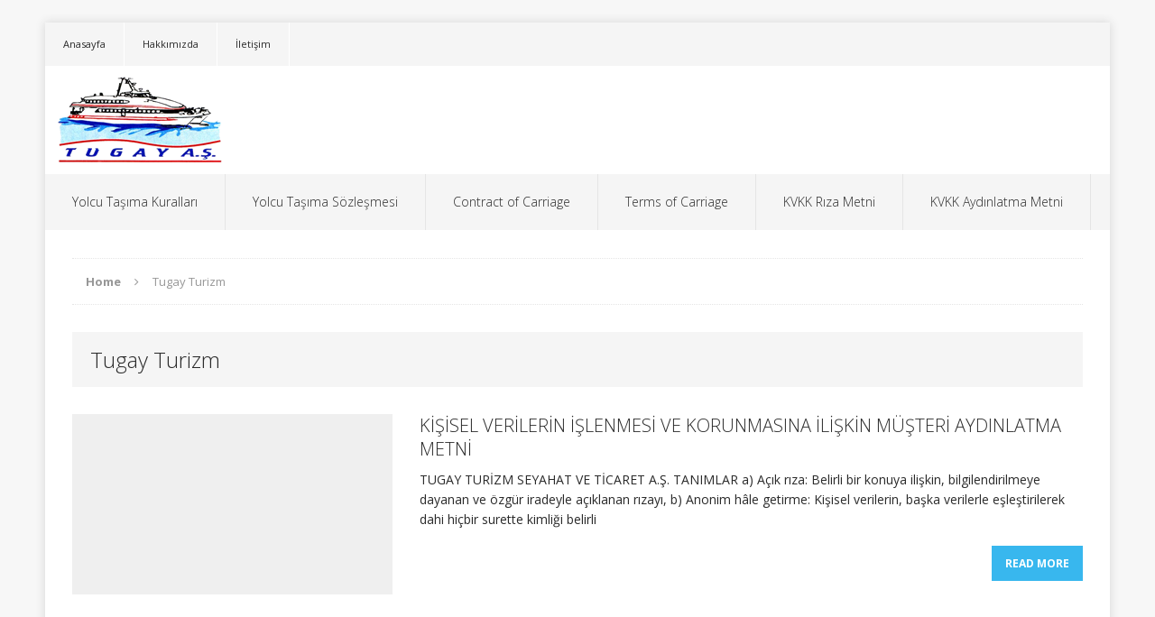

--- FILE ---
content_type: text/html; charset=UTF-8
request_url: https://www.tugayturizm.com/category/tugay-turizm/
body_size: 7880
content:
<!DOCTYPE html>
<html class="no-js"  xmlns="http://www.w3.org/1999/xhtml" prefix="" lang="en-US">
<head>
<meta charset="UTF-8">
<meta name="viewport" content="width=device-width, initial-scale=1.0">
<link rel="profile" href="http://gmpg.org/xfn/11" />
<link rel="pingback" href="https://www.tugayturizm.com/xmlrpc.php" />

<!-- BEGIN Metadata added by the Add-Meta-Tags WordPress plugin -->
<meta name="description" content="Content filed under the Tugay Turizm category." />
<meta name="keywords" content="tugay turizm" />
<!-- END Metadata added by the Add-Meta-Tags WordPress plugin -->

<title>Tugay Turizm &#8211; Tugay Turizm</title>
<meta name='robots' content='max-image-preview:large' />
<link rel='dns-prefetch' href='//fonts.googleapis.com' />
<link rel="alternate" type="application/rss+xml" title="Tugay Turizm &raquo; Feed" href="https://www.tugayturizm.com/feed/" />
<link rel="alternate" type="application/rss+xml" title="Tugay Turizm &raquo; Tugay Turizm Category Feed" href="https://www.tugayturizm.com/category/tugay-turizm/feed/" />
<style id='wp-img-auto-sizes-contain-inline-css' type='text/css'>
img:is([sizes=auto i],[sizes^="auto," i]){contain-intrinsic-size:3000px 1500px}
/*# sourceURL=wp-img-auto-sizes-contain-inline-css */
</style>
<style id='wp-emoji-styles-inline-css' type='text/css'>

	img.wp-smiley, img.emoji {
		display: inline !important;
		border: none !important;
		box-shadow: none !important;
		height: 1em !important;
		width: 1em !important;
		margin: 0 0.07em !important;
		vertical-align: -0.1em !important;
		background: none !important;
		padding: 0 !important;
	}
/*# sourceURL=wp-emoji-styles-inline-css */
</style>
<style id='wp-block-library-inline-css' type='text/css'>
:root{--wp-block-synced-color:#7a00df;--wp-block-synced-color--rgb:122,0,223;--wp-bound-block-color:var(--wp-block-synced-color);--wp-editor-canvas-background:#ddd;--wp-admin-theme-color:#007cba;--wp-admin-theme-color--rgb:0,124,186;--wp-admin-theme-color-darker-10:#006ba1;--wp-admin-theme-color-darker-10--rgb:0,107,160.5;--wp-admin-theme-color-darker-20:#005a87;--wp-admin-theme-color-darker-20--rgb:0,90,135;--wp-admin-border-width-focus:2px}@media (min-resolution:192dpi){:root{--wp-admin-border-width-focus:1.5px}}.wp-element-button{cursor:pointer}:root .has-very-light-gray-background-color{background-color:#eee}:root .has-very-dark-gray-background-color{background-color:#313131}:root .has-very-light-gray-color{color:#eee}:root .has-very-dark-gray-color{color:#313131}:root .has-vivid-green-cyan-to-vivid-cyan-blue-gradient-background{background:linear-gradient(135deg,#00d084,#0693e3)}:root .has-purple-crush-gradient-background{background:linear-gradient(135deg,#34e2e4,#4721fb 50%,#ab1dfe)}:root .has-hazy-dawn-gradient-background{background:linear-gradient(135deg,#faaca8,#dad0ec)}:root .has-subdued-olive-gradient-background{background:linear-gradient(135deg,#fafae1,#67a671)}:root .has-atomic-cream-gradient-background{background:linear-gradient(135deg,#fdd79a,#004a59)}:root .has-nightshade-gradient-background{background:linear-gradient(135deg,#330968,#31cdcf)}:root .has-midnight-gradient-background{background:linear-gradient(135deg,#020381,#2874fc)}:root{--wp--preset--font-size--normal:16px;--wp--preset--font-size--huge:42px}.has-regular-font-size{font-size:1em}.has-larger-font-size{font-size:2.625em}.has-normal-font-size{font-size:var(--wp--preset--font-size--normal)}.has-huge-font-size{font-size:var(--wp--preset--font-size--huge)}.has-text-align-center{text-align:center}.has-text-align-left{text-align:left}.has-text-align-right{text-align:right}.has-fit-text{white-space:nowrap!important}#end-resizable-editor-section{display:none}.aligncenter{clear:both}.items-justified-left{justify-content:flex-start}.items-justified-center{justify-content:center}.items-justified-right{justify-content:flex-end}.items-justified-space-between{justify-content:space-between}.screen-reader-text{border:0;clip-path:inset(50%);height:1px;margin:-1px;overflow:hidden;padding:0;position:absolute;width:1px;word-wrap:normal!important}.screen-reader-text:focus{background-color:#ddd;clip-path:none;color:#444;display:block;font-size:1em;height:auto;left:5px;line-height:normal;padding:15px 23px 14px;text-decoration:none;top:5px;width:auto;z-index:100000}html :where(.has-border-color){border-style:solid}html :where([style*=border-top-color]){border-top-style:solid}html :where([style*=border-right-color]){border-right-style:solid}html :where([style*=border-bottom-color]){border-bottom-style:solid}html :where([style*=border-left-color]){border-left-style:solid}html :where([style*=border-width]){border-style:solid}html :where([style*=border-top-width]){border-top-style:solid}html :where([style*=border-right-width]){border-right-style:solid}html :where([style*=border-bottom-width]){border-bottom-style:solid}html :where([style*=border-left-width]){border-left-style:solid}html :where(img[class*=wp-image-]){height:auto;max-width:100%}:where(figure){margin:0 0 1em}html :where(.is-position-sticky){--wp-admin--admin-bar--position-offset:var(--wp-admin--admin-bar--height,0px)}@media screen and (max-width:600px){html :where(.is-position-sticky){--wp-admin--admin-bar--position-offset:0px}}

/*# sourceURL=wp-block-library-inline-css */
</style><style id='wp-block-heading-inline-css' type='text/css'>
h1:where(.wp-block-heading).has-background,h2:where(.wp-block-heading).has-background,h3:where(.wp-block-heading).has-background,h4:where(.wp-block-heading).has-background,h5:where(.wp-block-heading).has-background,h6:where(.wp-block-heading).has-background{padding:1.25em 2.375em}h1.has-text-align-left[style*=writing-mode]:where([style*=vertical-lr]),h1.has-text-align-right[style*=writing-mode]:where([style*=vertical-rl]),h2.has-text-align-left[style*=writing-mode]:where([style*=vertical-lr]),h2.has-text-align-right[style*=writing-mode]:where([style*=vertical-rl]),h3.has-text-align-left[style*=writing-mode]:where([style*=vertical-lr]),h3.has-text-align-right[style*=writing-mode]:where([style*=vertical-rl]),h4.has-text-align-left[style*=writing-mode]:where([style*=vertical-lr]),h4.has-text-align-right[style*=writing-mode]:where([style*=vertical-rl]),h5.has-text-align-left[style*=writing-mode]:where([style*=vertical-lr]),h5.has-text-align-right[style*=writing-mode]:where([style*=vertical-rl]),h6.has-text-align-left[style*=writing-mode]:where([style*=vertical-lr]),h6.has-text-align-right[style*=writing-mode]:where([style*=vertical-rl]){rotate:180deg}
/*# sourceURL=https://www.tugayturizm.com/wp-includes/blocks/heading/style.min.css */
</style>
<style id='wp-block-list-inline-css' type='text/css'>
ol,ul{box-sizing:border-box}:root :where(.wp-block-list.has-background){padding:1.25em 2.375em}
/*# sourceURL=https://www.tugayturizm.com/wp-includes/blocks/list/style.min.css */
</style>
<style id='wp-block-paragraph-inline-css' type='text/css'>
.is-small-text{font-size:.875em}.is-regular-text{font-size:1em}.is-large-text{font-size:2.25em}.is-larger-text{font-size:3em}.has-drop-cap:not(:focus):first-letter{float:left;font-size:8.4em;font-style:normal;font-weight:100;line-height:.68;margin:.05em .1em 0 0;text-transform:uppercase}body.rtl .has-drop-cap:not(:focus):first-letter{float:none;margin-left:.1em}p.has-drop-cap.has-background{overflow:hidden}:root :where(p.has-background){padding:1.25em 2.375em}:where(p.has-text-color:not(.has-link-color)) a{color:inherit}p.has-text-align-left[style*="writing-mode:vertical-lr"],p.has-text-align-right[style*="writing-mode:vertical-rl"]{rotate:180deg}
/*# sourceURL=https://www.tugayturizm.com/wp-includes/blocks/paragraph/style.min.css */
</style>
<style id='global-styles-inline-css' type='text/css'>
:root{--wp--preset--aspect-ratio--square: 1;--wp--preset--aspect-ratio--4-3: 4/3;--wp--preset--aspect-ratio--3-4: 3/4;--wp--preset--aspect-ratio--3-2: 3/2;--wp--preset--aspect-ratio--2-3: 2/3;--wp--preset--aspect-ratio--16-9: 16/9;--wp--preset--aspect-ratio--9-16: 9/16;--wp--preset--color--black: #000000;--wp--preset--color--cyan-bluish-gray: #abb8c3;--wp--preset--color--white: #ffffff;--wp--preset--color--pale-pink: #f78da7;--wp--preset--color--vivid-red: #cf2e2e;--wp--preset--color--luminous-vivid-orange: #ff6900;--wp--preset--color--luminous-vivid-amber: #fcb900;--wp--preset--color--light-green-cyan: #7bdcb5;--wp--preset--color--vivid-green-cyan: #00d084;--wp--preset--color--pale-cyan-blue: #8ed1fc;--wp--preset--color--vivid-cyan-blue: #0693e3;--wp--preset--color--vivid-purple: #9b51e0;--wp--preset--gradient--vivid-cyan-blue-to-vivid-purple: linear-gradient(135deg,rgb(6,147,227) 0%,rgb(155,81,224) 100%);--wp--preset--gradient--light-green-cyan-to-vivid-green-cyan: linear-gradient(135deg,rgb(122,220,180) 0%,rgb(0,208,130) 100%);--wp--preset--gradient--luminous-vivid-amber-to-luminous-vivid-orange: linear-gradient(135deg,rgb(252,185,0) 0%,rgb(255,105,0) 100%);--wp--preset--gradient--luminous-vivid-orange-to-vivid-red: linear-gradient(135deg,rgb(255,105,0) 0%,rgb(207,46,46) 100%);--wp--preset--gradient--very-light-gray-to-cyan-bluish-gray: linear-gradient(135deg,rgb(238,238,238) 0%,rgb(169,184,195) 100%);--wp--preset--gradient--cool-to-warm-spectrum: linear-gradient(135deg,rgb(74,234,220) 0%,rgb(151,120,209) 20%,rgb(207,42,186) 40%,rgb(238,44,130) 60%,rgb(251,105,98) 80%,rgb(254,248,76) 100%);--wp--preset--gradient--blush-light-purple: linear-gradient(135deg,rgb(255,206,236) 0%,rgb(152,150,240) 100%);--wp--preset--gradient--blush-bordeaux: linear-gradient(135deg,rgb(254,205,165) 0%,rgb(254,45,45) 50%,rgb(107,0,62) 100%);--wp--preset--gradient--luminous-dusk: linear-gradient(135deg,rgb(255,203,112) 0%,rgb(199,81,192) 50%,rgb(65,88,208) 100%);--wp--preset--gradient--pale-ocean: linear-gradient(135deg,rgb(255,245,203) 0%,rgb(182,227,212) 50%,rgb(51,167,181) 100%);--wp--preset--gradient--electric-grass: linear-gradient(135deg,rgb(202,248,128) 0%,rgb(113,206,126) 100%);--wp--preset--gradient--midnight: linear-gradient(135deg,rgb(2,3,129) 0%,rgb(40,116,252) 100%);--wp--preset--font-size--small: 13px;--wp--preset--font-size--medium: 20px;--wp--preset--font-size--large: 36px;--wp--preset--font-size--x-large: 42px;--wp--preset--spacing--20: 0.44rem;--wp--preset--spacing--30: 0.67rem;--wp--preset--spacing--40: 1rem;--wp--preset--spacing--50: 1.5rem;--wp--preset--spacing--60: 2.25rem;--wp--preset--spacing--70: 3.38rem;--wp--preset--spacing--80: 5.06rem;--wp--preset--shadow--natural: 6px 6px 9px rgba(0, 0, 0, 0.2);--wp--preset--shadow--deep: 12px 12px 50px rgba(0, 0, 0, 0.4);--wp--preset--shadow--sharp: 6px 6px 0px rgba(0, 0, 0, 0.2);--wp--preset--shadow--outlined: 6px 6px 0px -3px rgb(255, 255, 255), 6px 6px rgb(0, 0, 0);--wp--preset--shadow--crisp: 6px 6px 0px rgb(0, 0, 0);}:where(.is-layout-flex){gap: 0.5em;}:where(.is-layout-grid){gap: 0.5em;}body .is-layout-flex{display: flex;}.is-layout-flex{flex-wrap: wrap;align-items: center;}.is-layout-flex > :is(*, div){margin: 0;}body .is-layout-grid{display: grid;}.is-layout-grid > :is(*, div){margin: 0;}:where(.wp-block-columns.is-layout-flex){gap: 2em;}:where(.wp-block-columns.is-layout-grid){gap: 2em;}:where(.wp-block-post-template.is-layout-flex){gap: 1.25em;}:where(.wp-block-post-template.is-layout-grid){gap: 1.25em;}.has-black-color{color: var(--wp--preset--color--black) !important;}.has-cyan-bluish-gray-color{color: var(--wp--preset--color--cyan-bluish-gray) !important;}.has-white-color{color: var(--wp--preset--color--white) !important;}.has-pale-pink-color{color: var(--wp--preset--color--pale-pink) !important;}.has-vivid-red-color{color: var(--wp--preset--color--vivid-red) !important;}.has-luminous-vivid-orange-color{color: var(--wp--preset--color--luminous-vivid-orange) !important;}.has-luminous-vivid-amber-color{color: var(--wp--preset--color--luminous-vivid-amber) !important;}.has-light-green-cyan-color{color: var(--wp--preset--color--light-green-cyan) !important;}.has-vivid-green-cyan-color{color: var(--wp--preset--color--vivid-green-cyan) !important;}.has-pale-cyan-blue-color{color: var(--wp--preset--color--pale-cyan-blue) !important;}.has-vivid-cyan-blue-color{color: var(--wp--preset--color--vivid-cyan-blue) !important;}.has-vivid-purple-color{color: var(--wp--preset--color--vivid-purple) !important;}.has-black-background-color{background-color: var(--wp--preset--color--black) !important;}.has-cyan-bluish-gray-background-color{background-color: var(--wp--preset--color--cyan-bluish-gray) !important;}.has-white-background-color{background-color: var(--wp--preset--color--white) !important;}.has-pale-pink-background-color{background-color: var(--wp--preset--color--pale-pink) !important;}.has-vivid-red-background-color{background-color: var(--wp--preset--color--vivid-red) !important;}.has-luminous-vivid-orange-background-color{background-color: var(--wp--preset--color--luminous-vivid-orange) !important;}.has-luminous-vivid-amber-background-color{background-color: var(--wp--preset--color--luminous-vivid-amber) !important;}.has-light-green-cyan-background-color{background-color: var(--wp--preset--color--light-green-cyan) !important;}.has-vivid-green-cyan-background-color{background-color: var(--wp--preset--color--vivid-green-cyan) !important;}.has-pale-cyan-blue-background-color{background-color: var(--wp--preset--color--pale-cyan-blue) !important;}.has-vivid-cyan-blue-background-color{background-color: var(--wp--preset--color--vivid-cyan-blue) !important;}.has-vivid-purple-background-color{background-color: var(--wp--preset--color--vivid-purple) !important;}.has-black-border-color{border-color: var(--wp--preset--color--black) !important;}.has-cyan-bluish-gray-border-color{border-color: var(--wp--preset--color--cyan-bluish-gray) !important;}.has-white-border-color{border-color: var(--wp--preset--color--white) !important;}.has-pale-pink-border-color{border-color: var(--wp--preset--color--pale-pink) !important;}.has-vivid-red-border-color{border-color: var(--wp--preset--color--vivid-red) !important;}.has-luminous-vivid-orange-border-color{border-color: var(--wp--preset--color--luminous-vivid-orange) !important;}.has-luminous-vivid-amber-border-color{border-color: var(--wp--preset--color--luminous-vivid-amber) !important;}.has-light-green-cyan-border-color{border-color: var(--wp--preset--color--light-green-cyan) !important;}.has-vivid-green-cyan-border-color{border-color: var(--wp--preset--color--vivid-green-cyan) !important;}.has-pale-cyan-blue-border-color{border-color: var(--wp--preset--color--pale-cyan-blue) !important;}.has-vivid-cyan-blue-border-color{border-color: var(--wp--preset--color--vivid-cyan-blue) !important;}.has-vivid-purple-border-color{border-color: var(--wp--preset--color--vivid-purple) !important;}.has-vivid-cyan-blue-to-vivid-purple-gradient-background{background: var(--wp--preset--gradient--vivid-cyan-blue-to-vivid-purple) !important;}.has-light-green-cyan-to-vivid-green-cyan-gradient-background{background: var(--wp--preset--gradient--light-green-cyan-to-vivid-green-cyan) !important;}.has-luminous-vivid-amber-to-luminous-vivid-orange-gradient-background{background: var(--wp--preset--gradient--luminous-vivid-amber-to-luminous-vivid-orange) !important;}.has-luminous-vivid-orange-to-vivid-red-gradient-background{background: var(--wp--preset--gradient--luminous-vivid-orange-to-vivid-red) !important;}.has-very-light-gray-to-cyan-bluish-gray-gradient-background{background: var(--wp--preset--gradient--very-light-gray-to-cyan-bluish-gray) !important;}.has-cool-to-warm-spectrum-gradient-background{background: var(--wp--preset--gradient--cool-to-warm-spectrum) !important;}.has-blush-light-purple-gradient-background{background: var(--wp--preset--gradient--blush-light-purple) !important;}.has-blush-bordeaux-gradient-background{background: var(--wp--preset--gradient--blush-bordeaux) !important;}.has-luminous-dusk-gradient-background{background: var(--wp--preset--gradient--luminous-dusk) !important;}.has-pale-ocean-gradient-background{background: var(--wp--preset--gradient--pale-ocean) !important;}.has-electric-grass-gradient-background{background: var(--wp--preset--gradient--electric-grass) !important;}.has-midnight-gradient-background{background: var(--wp--preset--gradient--midnight) !important;}.has-small-font-size{font-size: var(--wp--preset--font-size--small) !important;}.has-medium-font-size{font-size: var(--wp--preset--font-size--medium) !important;}.has-large-font-size{font-size: var(--wp--preset--font-size--large) !important;}.has-x-large-font-size{font-size: var(--wp--preset--font-size--x-large) !important;}
/*# sourceURL=global-styles-inline-css */
</style>

<style id='classic-theme-styles-inline-css' type='text/css'>
/*! This file is auto-generated */
.wp-block-button__link{color:#fff;background-color:#32373c;border-radius:9999px;box-shadow:none;text-decoration:none;padding:calc(.667em + 2px) calc(1.333em + 2px);font-size:1.125em}.wp-block-file__button{background:#32373c;color:#fff;text-decoration:none}
/*# sourceURL=/wp-includes/css/classic-themes.min.css */
</style>
<link rel='stylesheet' id='mh-edition-css' href='https://www.tugayturizm.com/wp-content/themes/mh-edition/style.css?ver=1.1.0' type='text/css' media='all' />
<link rel='stylesheet' id='mh-font-awesome-css' href='https://www.tugayturizm.com/wp-content/themes/mh-edition/includes/font-awesome.min.css' type='text/css' media='all' />
<link rel='stylesheet' id='mh-google-fonts-css' href='https://fonts.googleapis.com/css?family=Open+Sans:300,400,400italic,600,700' type='text/css' media='all' />
<script type="text/javascript" src="https://www.tugayturizm.com/wp-includes/js/jquery/jquery.min.js?ver=3.7.1" id="jquery-core-js"></script>
<script type="text/javascript" src="https://www.tugayturizm.com/wp-includes/js/jquery/jquery-migrate.min.js?ver=3.4.1" id="jquery-migrate-js"></script>
<script type="text/javascript" src="https://www.tugayturizm.com/wp-content/themes/mh-edition/js/scripts.js?ver=6.9" id="mh-scripts-js"></script>
<link rel="https://api.w.org/" href="https://www.tugayturizm.com/wp-json/" /><link rel="alternate" title="JSON" type="application/json" href="https://www.tugayturizm.com/wp-json/wp/v2/categories/2" /><link rel="EditURI" type="application/rsd+xml" title="RSD" href="https://www.tugayturizm.com/xmlrpc.php?rsd" />
<meta name="generator" content="WordPress 6.9" />
<!--[if lt IE 9]>
<script src="https://www.tugayturizm.com/wp-content/themes/mh-edition/js/css3-mediaqueries.js"></script>
<![endif]-->
</head>
<body id="mh-mobile" class="archive category category-tugay-turizm category-2 wp-theme-mh-edition mh-disable-sb">
<div class="mh-container mh-container-outer">
<div class="mh-header-mobile-nav clearfix"></div>
	<div class="mh-preheader">
    	<div class="mh-container mh-container-inner mh-row clearfix">
			            	<nav class="mh-header-nav mh-col-2-3 clearfix">
            		<div class="menu-top-container"><ul id="menu-top" class="menu"><li id="menu-item-42" class="menu-item menu-item-type-post_type menu-item-object-page menu-item-home menu-item-42"><a href="https://www.tugayturizm.com/">Anasayfa</a></li>
<li id="menu-item-44" class="menu-item menu-item-type-post_type menu-item-object-post menu-item-44"><a href="https://www.tugayturizm.com/hakkimizda/">Hakkımızda</a></li>
<li id="menu-item-43" class="menu-item menu-item-type-post_type menu-item-object-post menu-item-43"><a href="https://www.tugayturizm.com/iletisim/">İletişim</a></li>
</ul></div>				</nav>
								</div>
	</div>
<header class="mh-header">
	<div class="mh-container mh-container-inner mh-row clearfix">
		<div class="mh-col-1-1 mh-custom-header">
<a href="https://www.tugayturizm.com/" title="Tugay Turizm" rel="home">
<div class="mh-site-logo" role="banner">
<img class="mh-header-image" src="https://www.tugayturizm.com/wp-content/uploads/2017/06/tugayas.png" height="100" width="189" alt="Tugay Turizm" />
</div>
</a>
</div>
	</div>
	<nav class="mh-main-nav clearfix">
		<div class="menu-main-container"><ul id="menu-main" class="menu"><li id="menu-item-41" class="menu-item menu-item-type-post_type menu-item-object-post menu-item-41"><a href="https://www.tugayturizm.com/yolcu-tasima-kurallari/">Yolcu Taşıma Kuralları</a></li>
<li id="menu-item-40" class="menu-item menu-item-type-post_type menu-item-object-post menu-item-40"><a href="https://www.tugayturizm.com/mesafeli-yolcu-tasima-sozlesmesi/">Yolcu Taşıma Sözleşmesi</a></li>
<li id="menu-item-58" class="menu-item menu-item-type-post_type menu-item-object-post menu-item-58"><a href="https://www.tugayturizm.com/distance-buyer-contract/">Contract of Carriage</a></li>
<li id="menu-item-59" class="menu-item menu-item-type-post_type menu-item-object-post menu-item-59"><a href="https://www.tugayturizm.com/terms-of-carriage/">Terms of Carriage</a></li>
<li id="menu-item-71" class="menu-item menu-item-type-post_type menu-item-object-post menu-item-71"><a href="https://www.tugayturizm.com/kvkk/">KVKK Rıza Metni</a></li>
<li id="menu-item-75" class="menu-item menu-item-type-post_type menu-item-object-post menu-item-75"><a href="https://www.tugayturizm.com/kvkk-aydinlatma-metni/">KVKK Aydınlatma Metni</a></li>
</ul></div>	</nav>
	</header>
<div class="mh-wrapper clearfix">
	<div id="main-content" class="mh-loop mh-content"><nav class="mh-breadcrumb"><span itemscope itemtype="http://data-vocabulary.org/Breadcrumb"><a href="https://www.tugayturizm.com" itemprop="url"><span itemprop="title">Home</span></a></span><span class="mh-breadcrumb-delimiter"><i class="fa fa-angle-right"></i></span>Tugay Turizm</nav>
<header class="page-header">
<h1 class="page-title">Tugay Turizm</h1>
</header>
<article class="mh-loop-item clearfix post-73 post type-post status-publish format-standard hentry category-tugay-turizm">
	<div class="mh-loop-thumb">
		<a href="https://www.tugayturizm.com/kvkk-aydinlatma-metni/"><img class="mh-image-placeholder" src="https://www.tugayturizm.com/wp-content/themes/mh-edition/images/placeholder-medium.png" alt="No Picture" />		</a>
	</div>
	<div class="mh-loop-content clearfix">
		<header class="mh-loop-header">
			<h3 class="mh-loop-title">
				<a href="https://www.tugayturizm.com/kvkk-aydinlatma-metni/" rel="bookmark">
					KİŞİSEL VERİLERİN İŞLENMESİ VE KORUNMASINA İLİŞKİN MÜŞTERİ AYDINLATMA METNİ				</a>
			</h3>
			<div class="mh-meta mh-loop-meta">
							</div>
		</header>
		<div class="mh-loop-excerpt">
			<div class="mh-excerpt"><p>TUGAY TURİZM SEYAHAT VE TİCARET A.Ş. TANIMLAR a) Açık rıza: Belirli bir konuya ilişkin, bilgilendirilmeye dayanan ve özgür iradeyle açıklanan rızayı, b) Anonim hâle getirme: Kişisel verilerin, başka verilerle eşleştirilerek dahi hiçbir surette kimliği belirli <a class="mh-excerpt-more" href="https://www.tugayturizm.com/kvkk-aydinlatma-metni/" title="KİŞİSEL VERİLERİN İŞLENMESİ VE KORUNMASINA İLİŞKİN MÜŞTERİ AYDINLATMA METNİ">Read More</a></p>
</div>		</div>
	</div>
</article><article class="mh-loop-item clearfix post-66 post type-post status-publish format-standard hentry category-tugay-turizm">
	<div class="mh-loop-thumb">
		<a href="https://www.tugayturizm.com/kvkk/"><img class="mh-image-placeholder" src="https://www.tugayturizm.com/wp-content/themes/mh-edition/images/placeholder-medium.png" alt="No Picture" />		</a>
	</div>
	<div class="mh-loop-content clearfix">
		<header class="mh-loop-header">
			<h3 class="mh-loop-title">
				<a href="https://www.tugayturizm.com/kvkk/" rel="bookmark">
					KİŞİSEL VERİLERİNİN İŞLENMESİ VE KORUNMASINA İLİŞKİN YOLCU KİŞİLERE İLİŞKİN  RIZA METNİ				</a>
			</h3>
			<div class="mh-meta mh-loop-meta">
							</div>
		</header>
		<div class="mh-loop-excerpt">
			<div class="mh-excerpt"><p>TUGAY TURİZM SEYAHAT VE TİCARET A.Ş. Kişisel verilerinizi, 6698 sayılı Kişisel Verileri Koruma Kanunu kapsamında yasal ödevlerimizi yerine getirmek, daha etkili iletişim kurabilmek, iş planlarımızı yapabilmek, verdiğimiz hizmet kalitesini ölçümlemek, sağlık ve güvenliğiniz amacıyla işlemekteyiz. <a class="mh-excerpt-more" href="https://www.tugayturizm.com/kvkk/" title="KİŞİSEL VERİLERİNİN İŞLENMESİ VE KORUNMASINA İLİŞKİN YOLCU KİŞİLERE İLİŞKİN  RIZA METNİ">Read More</a></p>
</div>		</div>
	</div>
</article><article class="mh-loop-item clearfix post-38 post type-post status-publish format-standard hentry category-tugay-turizm">
	<div class="mh-loop-thumb">
		<a href="https://www.tugayturizm.com/distance-buyer-contract/"><img class="mh-image-placeholder" src="https://www.tugayturizm.com/wp-content/themes/mh-edition/images/placeholder-medium.png" alt="No Picture" />		</a>
	</div>
	<div class="mh-loop-content clearfix">
		<header class="mh-loop-header">
			<h3 class="mh-loop-title">
				<a href="https://www.tugayturizm.com/distance-buyer-contract/" rel="bookmark">
					Distance Buyer Contract				</a>
			</h3>
			<div class="mh-meta mh-loop-meta">
							</div>
		</header>
		<div class="mh-loop-excerpt">
			<div class="mh-excerpt"><p>Distant Electronic Ticket Sales And Buyer Contract And Terms Of Carriage ARTICLE 1 – PARTIES: 1.1 – SELLER: Title : Tugay Turizm Seyahat ve Ticaret A.Ş. (Yeşil Marmaris Lines)Address : Barbaros Cad. No:13/2 Marmaris – MUĞLA / <a class="mh-excerpt-more" href="https://www.tugayturizm.com/distance-buyer-contract/" title="Distance Buyer Contract">Read More</a></p>
</div>		</div>
	</div>
</article><article class="mh-loop-item clearfix post-36 post type-post status-publish format-standard hentry category-tugay-turizm">
	<div class="mh-loop-thumb">
		<a href="https://www.tugayturizm.com/terms-of-carriage/"><img class="mh-image-placeholder" src="https://www.tugayturizm.com/wp-content/themes/mh-edition/images/placeholder-medium.png" alt="No Picture" />		</a>
	</div>
	<div class="mh-loop-content clearfix">
		<header class="mh-loop-header">
			<h3 class="mh-loop-title">
				<a href="https://www.tugayturizm.com/terms-of-carriage/" rel="bookmark">
					Reservation and Ticket Conditions and Terms of Carriage				</a>
			</h3>
			<div class="mh-meta mh-loop-meta">
							</div>
		</header>
		<div class="mh-loop-excerpt">
			<div class="mh-excerpt"><p>Reservation and Ticket Conditions and Terms of Carriage 1.    Tickets are personal and non-transferable and may be issued in electronic format. Terms and Conditions are made effective with the payment of the ticket duly issued <a class="mh-excerpt-more" href="https://www.tugayturizm.com/terms-of-carriage/" title="Reservation and Ticket Conditions and Terms of Carriage">Read More</a></p>
</div>		</div>
	</div>
</article><article class="mh-loop-item clearfix post-34 post type-post status-publish format-standard hentry category-tugay-turizm">
	<div class="mh-loop-thumb">
		<a href="https://www.tugayturizm.com/mesafeli-yolcu-tasima-sozlesmesi/"><img class="mh-image-placeholder" src="https://www.tugayturizm.com/wp-content/themes/mh-edition/images/placeholder-medium.png" alt="No Picture" />		</a>
	</div>
	<div class="mh-loop-content clearfix">
		<header class="mh-loop-header">
			<h3 class="mh-loop-title">
				<a href="https://www.tugayturizm.com/mesafeli-yolcu-tasima-sozlesmesi/" rel="bookmark">
					Mesafeli Elektronik Bilet Satış Ve Yolcu Taşıma Sözleşmesi				</a>
			</h3>
			<div class="mh-meta mh-loop-meta">
							</div>
		</header>
		<div class="mh-loop-excerpt">
			<div class="mh-excerpt"><p>MADDE 1- TARAFLAR: MADDE 1.1- SATICI&nbsp;&nbsp;&nbsp; :Ünvan :&nbsp;Tugay Turizm Seyahat ve Ticaret A.Ş. (Yeşil Marmaris Lines)Adres :&nbsp;Barbaros Cad.No:13/2 Marmaris – MUĞLA / TÜRKİYETel :&nbsp;0 (252) 4126486Email :&nbsp;reservation@yesilmarmaris.comMersis No :&nbsp;08600004640400013Bundan böyle “SATICI” olarak anılacaktır. MADDE 1.2- <a class="mh-excerpt-more" href="https://www.tugayturizm.com/mesafeli-yolcu-tasima-sozlesmesi/" title="Mesafeli Elektronik Bilet Satış Ve Yolcu Taşıma Sözleşmesi">Read More</a></p>
</div>		</div>
	</div>
</article><article class="mh-loop-item clearfix post-32 post type-post status-publish format-standard hentry category-tugay-turizm">
	<div class="mh-loop-thumb">
		<a href="https://www.tugayturizm.com/yolcu-tasima-kurallari/"><img class="mh-image-placeholder" src="https://www.tugayturizm.com/wp-content/themes/mh-edition/images/placeholder-medium.png" alt="No Picture" />		</a>
	</div>
	<div class="mh-loop-content clearfix">
		<header class="mh-loop-header">
			<h3 class="mh-loop-title">
				<a href="https://www.tugayturizm.com/yolcu-tasima-kurallari/" rel="bookmark">
					Rezervasyon, Bilet ve Yolcu Taşıma Kuralları				</a>
			</h3>
			<div class="mh-meta mh-loop-meta">
							</div>
		</header>
		<div class="mh-loop-excerpt">
			<div class="mh-excerpt"><p>Rezervasyon, Bilet ve Yolcu Taşıma Kuralları 1.    Biletler kişiseldir, devredilemez ve elektronik formatta düzenlenebilir. Yolcu Taşıma Kuralları, Tugay Turizm A.Ş. tarafından usulüne uygun olarak düzenlenmiş biletin ödenmesi ile yürürlüğe girer. &nbsp;2.&nbsp;&nbsp; &nbsp;Tarifeli kalkış tarihinden önce <a class="mh-excerpt-more" href="https://www.tugayturizm.com/yolcu-tasima-kurallari/" title="Rezervasyon, Bilet ve Yolcu Taşıma Kuralları">Read More</a></p>
</div>		</div>
	</div>
</article><article class="mh-loop-item clearfix post-26 post type-post status-publish format-standard hentry category-tugay-turizm">
	<div class="mh-loop-thumb">
		<a href="https://www.tugayturizm.com/iletisim/"><img class="mh-image-placeholder" src="https://www.tugayturizm.com/wp-content/themes/mh-edition/images/placeholder-medium.png" alt="No Picture" />		</a>
	</div>
	<div class="mh-loop-content clearfix">
		<header class="mh-loop-header">
			<h3 class="mh-loop-title">
				<a href="https://www.tugayturizm.com/iletisim/" rel="bookmark">
					İletişim				</a>
			</h3>
			<div class="mh-meta mh-loop-meta">
							</div>
		</header>
		<div class="mh-loop-excerpt">
			<div class="mh-excerpt"><p>Tugay Turizm İletişim Bilgileri</p>
<p>&nbsp; <a class="mh-excerpt-more" href="https://www.tugayturizm.com/iletisim/" title="İletişim">Read More</a></p>
</div>		</div>
	</div>
</article><article class="mh-loop-item clearfix post-1 post type-post status-publish format-standard hentry category-tugay-turizm">
	<div class="mh-loop-thumb">
		<a href="https://www.tugayturizm.com/hakkimizda/"><img class="mh-image-placeholder" src="https://www.tugayturizm.com/wp-content/themes/mh-edition/images/placeholder-medium.png" alt="No Picture" />		</a>
	</div>
	<div class="mh-loop-content clearfix">
		<header class="mh-loop-header">
			<h3 class="mh-loop-title">
				<a href="https://www.tugayturizm.com/hakkimizda/" rel="bookmark">
					Hakkımızda				</a>
			</h3>
			<div class="mh-meta mh-loop-meta">
							</div>
		</header>
		<div class="mh-loop-excerpt">
			<div class="mh-excerpt"><p>Tugay Turizm Hakkında <a class="mh-excerpt-more" href="https://www.tugayturizm.com/hakkimizda/" title="Hakkımızda">Read More</a></p>
</div>		</div>
	</div>
</article>	</div>
	</div>
<footer class="mh-footer">
	<div class="mh-container mh-container-inner mh-footer-widgets mh-row clearfix">
					<div class="mh-col-1-3 mh-widget-col-1 mh-footer-area mh-footer-1">
				<div id="text-5" class="mh-footer-widget widget_text">			<div class="textwidget"><b>TUGAY TURİZM SEYAHAT VE TİCARET A.Ş.</b>
<br>
BARBAROS CAD.NO:13 KAT:2 MARMARİS/MUĞLA
<br>
Tel : +90 252 412 64 86  Faks : +90 252 412 50 77
<br>
E-posta :<a href="mailto:info@tugayturizm.com">info@tugayturizm.com</a>
</div>
		</div>			</div>
									<div class="mh-col-1-3 mh-widget-col-1 mh-footer-area mh-footer-3">
				<div id="text-6" class="mh-footer-widget widget_text">			<div class="textwidget"><b>
						<a href="tel:+905327772733" style="text-decoration: none">
						<font color="#00D4FF" size="6" face="Arial">0090</font></a>
						<a href="tel:+905327772733" style="text-decoration: none">
						<font face="Arial" size="6" color="#009FFF">252</font><font face="Arial" size="6" color="#699C37">
						</font><font face="Arial" size="6" color="#009FFF">
						4126486</font></a><br></b>
						<a href="mailto:info@marmarisdiscovery.com" style="text-decoration: none">
						<font face="Arial" color="#00D4FF" size="4">
						<a style="text-decoration: none" title="info@tugayturizm.com" href="mailto:info@tugayturizm.com">
						<font color="#009FFF">info@tugayturizm.com</font></a></font></a><a style="text-decoration: none" title="info@tugayturizm.com" href="mailto:info@tugayturizm.com"><font color="#009FFF">
						</font></a></div>
		</div>			</div>
			</div>
</footer>
	<div class="mh-footer-mobile-nav"></div>
	<nav class="mh-footer-nav">
		<div class="mh-container mh-container-inner clearfix">
			<div class="menu-top-container"><ul id="menu-top-1" class="menu"><li class="menu-item menu-item-type-post_type menu-item-object-page menu-item-home menu-item-42"><a href="https://www.tugayturizm.com/">Anasayfa</a></li>
<li class="menu-item menu-item-type-post_type menu-item-object-post menu-item-44"><a href="https://www.tugayturizm.com/hakkimizda/">Hakkımızda</a></li>
<li class="menu-item menu-item-type-post_type menu-item-object-post menu-item-43"><a href="https://www.tugayturizm.com/iletisim/">İletişim</a></li>
</ul></div>		</div>
	</nav>
<div class="mh-copyright-wrap">
	<div class="mh-container mh-container-inner clearfix">
		<p class="mh-copyright">© 2017 | TUGAY TURIZM</p>
	</div>
</div>
<a href="#" class="mh-back-to-top"><i class="fa fa-chevron-circle-up"></i></a>
</div><!-- .mh-container-outer -->



<script type="speculationrules">
{"prefetch":[{"source":"document","where":{"and":[{"href_matches":"/*"},{"not":{"href_matches":["/wp-*.php","/wp-admin/*","/wp-content/uploads/*","/wp-content/*","/wp-content/plugins/*","/wp-content/themes/mh-edition/*","/*\\?(.+)"]}},{"not":{"selector_matches":"a[rel~=\"nofollow\"]"}},{"not":{"selector_matches":".no-prefetch, .no-prefetch a"}}]},"eagerness":"conservative"}]}
</script>
<script id="wp-emoji-settings" type="application/json">
{"baseUrl":"https://s.w.org/images/core/emoji/17.0.2/72x72/","ext":".png","svgUrl":"https://s.w.org/images/core/emoji/17.0.2/svg/","svgExt":".svg","source":{"concatemoji":"https://www.tugayturizm.com/wp-includes/js/wp-emoji-release.min.js?ver=6.9"}}
</script>
<script type="module">
/* <![CDATA[ */
/*! This file is auto-generated */
const a=JSON.parse(document.getElementById("wp-emoji-settings").textContent),o=(window._wpemojiSettings=a,"wpEmojiSettingsSupports"),s=["flag","emoji"];function i(e){try{var t={supportTests:e,timestamp:(new Date).valueOf()};sessionStorage.setItem(o,JSON.stringify(t))}catch(e){}}function c(e,t,n){e.clearRect(0,0,e.canvas.width,e.canvas.height),e.fillText(t,0,0);t=new Uint32Array(e.getImageData(0,0,e.canvas.width,e.canvas.height).data);e.clearRect(0,0,e.canvas.width,e.canvas.height),e.fillText(n,0,0);const a=new Uint32Array(e.getImageData(0,0,e.canvas.width,e.canvas.height).data);return t.every((e,t)=>e===a[t])}function p(e,t){e.clearRect(0,0,e.canvas.width,e.canvas.height),e.fillText(t,0,0);var n=e.getImageData(16,16,1,1);for(let e=0;e<n.data.length;e++)if(0!==n.data[e])return!1;return!0}function u(e,t,n,a){switch(t){case"flag":return n(e,"\ud83c\udff3\ufe0f\u200d\u26a7\ufe0f","\ud83c\udff3\ufe0f\u200b\u26a7\ufe0f")?!1:!n(e,"\ud83c\udde8\ud83c\uddf6","\ud83c\udde8\u200b\ud83c\uddf6")&&!n(e,"\ud83c\udff4\udb40\udc67\udb40\udc62\udb40\udc65\udb40\udc6e\udb40\udc67\udb40\udc7f","\ud83c\udff4\u200b\udb40\udc67\u200b\udb40\udc62\u200b\udb40\udc65\u200b\udb40\udc6e\u200b\udb40\udc67\u200b\udb40\udc7f");case"emoji":return!a(e,"\ud83e\u1fac8")}return!1}function f(e,t,n,a){let r;const o=(r="undefined"!=typeof WorkerGlobalScope&&self instanceof WorkerGlobalScope?new OffscreenCanvas(300,150):document.createElement("canvas")).getContext("2d",{willReadFrequently:!0}),s=(o.textBaseline="top",o.font="600 32px Arial",{});return e.forEach(e=>{s[e]=t(o,e,n,a)}),s}function r(e){var t=document.createElement("script");t.src=e,t.defer=!0,document.head.appendChild(t)}a.supports={everything:!0,everythingExceptFlag:!0},new Promise(t=>{let n=function(){try{var e=JSON.parse(sessionStorage.getItem(o));if("object"==typeof e&&"number"==typeof e.timestamp&&(new Date).valueOf()<e.timestamp+604800&&"object"==typeof e.supportTests)return e.supportTests}catch(e){}return null}();if(!n){if("undefined"!=typeof Worker&&"undefined"!=typeof OffscreenCanvas&&"undefined"!=typeof URL&&URL.createObjectURL&&"undefined"!=typeof Blob)try{var e="postMessage("+f.toString()+"("+[JSON.stringify(s),u.toString(),c.toString(),p.toString()].join(",")+"));",a=new Blob([e],{type:"text/javascript"});const r=new Worker(URL.createObjectURL(a),{name:"wpTestEmojiSupports"});return void(r.onmessage=e=>{i(n=e.data),r.terminate(),t(n)})}catch(e){}i(n=f(s,u,c,p))}t(n)}).then(e=>{for(const n in e)a.supports[n]=e[n],a.supports.everything=a.supports.everything&&a.supports[n],"flag"!==n&&(a.supports.everythingExceptFlag=a.supports.everythingExceptFlag&&a.supports[n]);var t;a.supports.everythingExceptFlag=a.supports.everythingExceptFlag&&!a.supports.flag,a.supports.everything||((t=a.source||{}).concatemoji?r(t.concatemoji):t.wpemoji&&t.twemoji&&(r(t.twemoji),r(t.wpemoji)))});
//# sourceURL=https://www.tugayturizm.com/wp-includes/js/wp-emoji-loader.min.js
/* ]]> */
</script>
</body>
</html>